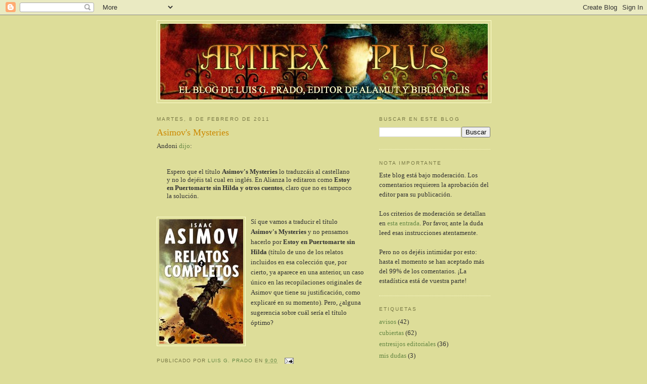

--- FILE ---
content_type: text/html; charset=UTF-8
request_url: https://artifexplus.blogspot.com/2011/02/asimovs-mysteries.html
body_size: 14046
content:
<!DOCTYPE html>
<html dir='ltr'>
<head>
<link href='https://www.blogger.com/static/v1/widgets/55013136-widget_css_bundle.css' rel='stylesheet' type='text/css'/>
<meta content='text/html; charset=UTF-8' http-equiv='Content-Type'/>
<meta content='blogger' name='generator'/>
<link href='https://artifexplus.blogspot.com/favicon.ico' rel='icon' type='image/x-icon'/>
<link href='http://artifexplus.blogspot.com/2011/02/asimovs-mysteries.html' rel='canonical'/>
<link rel="alternate" type="application/atom+xml" title="Artifex Plus - Atom" href="https://artifexplus.blogspot.com/feeds/posts/default" />
<link rel="alternate" type="application/rss+xml" title="Artifex Plus - RSS" href="https://artifexplus.blogspot.com/feeds/posts/default?alt=rss" />
<link rel="service.post" type="application/atom+xml" title="Artifex Plus - Atom" href="https://www.blogger.com/feeds/3533271165096036178/posts/default" />

<link rel="alternate" type="application/atom+xml" title="Artifex Plus - Atom" href="https://artifexplus.blogspot.com/feeds/9121440237390750674/comments/default" />
<!--Can't find substitution for tag [blog.ieCssRetrofitLinks]-->
<link href='http://www.alamutediciones.com/alamut/graficos/relatoscompletos2.jpg' rel='image_src'/>
<meta content='http://artifexplus.blogspot.com/2011/02/asimovs-mysteries.html' property='og:url'/>
<meta content='Asimov&#39;s Mysteries' property='og:title'/>
<meta content='Andoni dijo : Espero que el título Asimov&#39;s Mysteries  lo traduzcáis al castellano y no lo dejéis tal cual en inglés. En Alianza lo editaron...' property='og:description'/>
<meta content='https://lh3.googleusercontent.com/blogger_img_proxy/AEn0k_taFcdpPoRBJc02nvMwR2pVd-84Ykvv_9jLVCe6C1sdHNzTjG8g20plo12cEWIwX07Endl-QL4BEXl4q2XMiH5XN-xUbKVYB-rKc62GeOH-PgCgl0lmciyltQNTB4iyNgTP22dJB3NX=w1200-h630-p-k-no-nu' property='og:image'/>
<title>Artifex Plus: Asimov's Mysteries</title>
<style id='page-skin-1' type='text/css'><!--
/*
-----------------------------------------------
Blogger Template Style
Name:     Minima Ochre
Date:     26 Feb 2004
Updated by: Blogger Team
----------------------------------------------- */
/* Use this with templates/template-twocol.html */
body {
background:#dddd99;
margin:0;
color:#333333;
font:x-small Georgia Serif;
font-size/* */:/**/small;
font-size: /**/small;
text-align: center;
}
a:link {
color:#668844;
text-decoration:none;
}
a:visited {
color:#999966;
text-decoration:none;
}
a:hover {
color:#cc8800;
text-decoration:underline;
}
a img {
border-width:0;
}
/* Header
-----------------------------------------------
*/
#header-wrapper {
width:660px;
margin:0 auto 10px;
border:1px solid #ffffcc;
}
#header-inner {
background-position: center;
margin-left: auto;
margin-right: auto;
}
#header {
margin: 5px;
border: 1px solid #ffffcc;
text-align: center;
color:#887744;
}
#header h1 {
margin:5px 5px 0;
padding:15px 20px .25em;
line-height:1.2em;
text-transform:uppercase;
letter-spacing:.2em;
font: normal normal 200% Georgia, Serif;
}
#header a {
color:#887744;
text-decoration:none;
}
#header a:hover {
color:#887744;
}
#header .description {
margin:0 5px 5px;
padding:0 20px 15px;
max-width:700px;
text-transform:uppercase;
letter-spacing:.2em;
line-height: 1.4em;
font: normal normal 78% 'Trebuchet MS', Trebuchet, Arial, Verdana, Sans-serif;
color: #aa8833;
}
#header img {
margin-left: auto;
margin-right: auto;
}
/* Outer-Wrapper
----------------------------------------------- */
#outer-wrapper {
width: 660px;
margin:0 auto;
padding:10px;
text-align:left;
font: normal normal 100% Georgia, Serif;
}
#main-wrapper {
width: 410px;
float: left;
word-wrap: break-word; /* fix for long text breaking sidebar float in IE */
overflow: hidden;     /* fix for long non-text content breaking IE sidebar float */
}
#sidebar-wrapper {
width: 220px;
float: right;
word-wrap: break-word; /* fix for long text breaking sidebar float in IE */
overflow: hidden;     /* fix for long non-text content breaking IE sidebar float */
}
/* Headings
----------------------------------------------- */
h2 {
margin:1.5em 0 .75em;
font:normal normal 78% 'Trebuchet MS',Trebuchet,Arial,Verdana,Sans-serif;
line-height: 1.4em;
text-transform:uppercase;
letter-spacing:.2em;
color:#777744;
}
/* Posts
-----------------------------------------------
*/
h2.date-header {
margin:1.5em 0 .5em;
}
.post {
margin:.5em 0 1.5em;
border-bottom:1px dotted #ffffcc;
padding-bottom:1.5em;
}
.post h3 {
margin:.25em 0 0;
padding:0 0 4px;
font-size:140%;
font-weight:normal;
line-height:1.4em;
color:#cc8800;
}
.post h3 a, .post h3 a:visited, .post h3 strong {
display:block;
text-decoration:none;
color:#cc8800;
font-weight:normal;
}
.post h3 strong, .post h3 a:hover {
color:#333333;
}
.post-body {
margin:0 0 .75em;
line-height:1.6em;
}
.post-body blockquote {
line-height:1.3em;
}
.post-footer {
margin: .75em 0;
color:#777744;
text-transform:uppercase;
letter-spacing:.1em;
font: normal normal 78% 'Trebuchet MS', Trebuchet, Arial, Verdana, Sans-serif;
line-height: 1.4em;
}
.comment-link {
margin-left:.6em;
}
.post img, table.tr-caption-container {
padding:4px;
border:1px solid #ffffcc;
}
.tr-caption-container img {
border: none;
padding: 0;
}
.post blockquote {
margin:1em 20px;
}
.post blockquote p {
margin:.75em 0;
}
/* Comments
----------------------------------------------- */
#comments h4 {
margin:1em 0;
font-weight: bold;
line-height: 1.4em;
text-transform:uppercase;
letter-spacing:.2em;
color: #777744;
}
#comments-block {
margin:1em 0 1.5em;
line-height:1.6em;
}
#comments-block .comment-author {
margin:.5em 0;
}
#comments-block .comment-body {
margin:.25em 0 0;
}
#comments-block .comment-footer {
margin:-.25em 0 2em;
line-height: 1.4em;
text-transform:uppercase;
letter-spacing:.1em;
}
#comments-block .comment-body p {
margin:0 0 .75em;
}
.deleted-comment {
font-style:italic;
color:gray;
}
.feed-links {
clear: both;
line-height: 2.5em;
}
#blog-pager-newer-link {
float: left;
}
#blog-pager-older-link {
float: right;
}
#blog-pager {
text-align: center;
}
/* Sidebar Content
----------------------------------------------- */
.sidebar {
color: #333333;
line-height: 1.5em;
}
.sidebar ul {
list-style:none;
margin:0 0 0;
padding:0 0 0;
}
.sidebar li {
margin:0;
padding-top:0;
padding-right:0;
padding-bottom:.25em;
padding-left:15px;
text-indent:-15px;
line-height:1.5em;
}
.sidebar .widget, .main .widget {
border-bottom:1px dotted #ffffcc;
margin:0 0 1.5em;
padding:0 0 1.5em;
}
.main .Blog {
border-bottom-width: 0;
}
/* Profile
----------------------------------------------- */
.profile-img {
float: left;
margin-top: 0;
margin-right: 5px;
margin-bottom: 5px;
margin-left: 0;
padding: 4px;
border: 1px solid #ffffcc;
}
.profile-data {
margin:0;
text-transform:uppercase;
letter-spacing:.1em;
font: normal normal 78% 'Trebuchet MS', Trebuchet, Arial, Verdana, Sans-serif;
color: #777744;
font-weight: bold;
line-height: 1.6em;
}
.profile-datablock {
margin:.5em 0 .5em;
}
.profile-textblock {
margin: 0.5em 0;
line-height: 1.6em;
}
.profile-link {
font: normal normal 78% 'Trebuchet MS', Trebuchet, Arial, Verdana, Sans-serif;
text-transform: uppercase;
letter-spacing: .1em;
}
/* Footer
----------------------------------------------- */
#footer {
width:660px;
clear:both;
margin:0 auto;
padding-top:15px;
line-height: 1.6em;
text-transform:uppercase;
letter-spacing:.1em;
text-align: center;
}

--></style>
<link href='https://www.blogger.com/dyn-css/authorization.css?targetBlogID=3533271165096036178&amp;zx=106a0ee3-07ab-4805-8d9d-a3d9ffc7e1fd' media='none' onload='if(media!=&#39;all&#39;)media=&#39;all&#39;' rel='stylesheet'/><noscript><link href='https://www.blogger.com/dyn-css/authorization.css?targetBlogID=3533271165096036178&amp;zx=106a0ee3-07ab-4805-8d9d-a3d9ffc7e1fd' rel='stylesheet'/></noscript>
<meta name='google-adsense-platform-account' content='ca-host-pub-1556223355139109'/>
<meta name='google-adsense-platform-domain' content='blogspot.com'/>

</head>
<body>
<div class='navbar section' id='navbar'><div class='widget Navbar' data-version='1' id='Navbar1'><script type="text/javascript">
    function setAttributeOnload(object, attribute, val) {
      if(window.addEventListener) {
        window.addEventListener('load',
          function(){ object[attribute] = val; }, false);
      } else {
        window.attachEvent('onload', function(){ object[attribute] = val; });
      }
    }
  </script>
<div id="navbar-iframe-container"></div>
<script type="text/javascript" src="https://apis.google.com/js/platform.js"></script>
<script type="text/javascript">
      gapi.load("gapi.iframes:gapi.iframes.style.bubble", function() {
        if (gapi.iframes && gapi.iframes.getContext) {
          gapi.iframes.getContext().openChild({
              url: 'https://www.blogger.com/navbar/3533271165096036178?po\x3d9121440237390750674\x26origin\x3dhttps://artifexplus.blogspot.com',
              where: document.getElementById("navbar-iframe-container"),
              id: "navbar-iframe"
          });
        }
      });
    </script><script type="text/javascript">
(function() {
var script = document.createElement('script');
script.type = 'text/javascript';
script.src = '//pagead2.googlesyndication.com/pagead/js/google_top_exp.js';
var head = document.getElementsByTagName('head')[0];
if (head) {
head.appendChild(script);
}})();
</script>
</div></div>
<div id='outer-wrapper'><div id='wrap2'>
<!-- skip links for text browsers -->
<span id='skiplinks' style='display:none;'>
<a href='#main'>skip to main </a> |
      <a href='#sidebar'>skip to sidebar</a>
</span>
<div id='header-wrapper'>
<div class='header section' id='header'><div class='widget Header' data-version='1' id='Header1'>
<div id='header-inner'>
<a href='https://artifexplus.blogspot.com/' style='display: block'>
<img alt='Artifex Plus' height='150px; ' id='Header1_headerimg' src='https://blogger.googleusercontent.com/img/b/R29vZ2xl/AVvXsEgM_oU6g4VYDjxdc8gdZBkcpoFwbSOYt5FEV26cYBouDzFldrSlKvWiwymqTNgw5JvEAGHErglkSNevy0NkRGp63HXLyIj49PEHTuwupIWt3lmRvIWMnoPc0KxReXylVUyURNew9fyB-PpI/s1600/11header-blog-150-09.jpg' style='display: block' width='648px; '/>
</a>
</div>
</div></div>
</div>
<div id='content-wrapper'>
<div id='crosscol-wrapper' style='text-align:center'>
<div class='crosscol no-items section' id='crosscol'></div>
</div>
<div id='main-wrapper'>
<div class='main section' id='main'><div class='widget Blog' data-version='1' id='Blog1'>
<div class='blog-posts hfeed'>

          <div class="date-outer">
        
<h2 class='date-header'><span>martes, 8 de febrero de 2011</span></h2>

          <div class="date-posts">
        
<div class='post-outer'>
<div class='post hentry uncustomized-post-template' itemprop='blogPost' itemscope='itemscope' itemtype='http://schema.org/BlogPosting'>
<meta content='http://www.alamutediciones.com/alamut/graficos/relatoscompletos2.jpg' itemprop='image_url'/>
<meta content='3533271165096036178' itemprop='blogId'/>
<meta content='9121440237390750674' itemprop='postId'/>
<a name='9121440237390750674'></a>
<h3 class='post-title entry-title' itemprop='name'>
Asimov's Mysteries
</h3>
<div class='post-header'>
<div class='post-header-line-1'></div>
</div>
<div class='post-body entry-content' id='post-body-9121440237390750674' itemprop='description articleBody'>
Andoni <a href="http://artifexplus.blogspot.com/2010/12/nuevas-recopilaciones-de-asimov.html">dijo</a>:<br /><br /><blockquote>Espero que el título <span style="font-weight:bold;">Asimov's Mysteries</span> lo traduzcáis al castellano y no lo dejéis tal cual en inglés. En Alianza lo editaron como <span style="font-weight:bold;">Estoy en Puertomarte sin Hilda y otros cuentos</span>, claro que no es tampoco la solución.</blockquote><br /><a href="http://www.alamutediciones.com/alamut/graficos/relatoscompletos2_gr.jpg" onblur="try {parent.deselectBloggerImageGracefully();} catch(e) {}"><img alt="" border="0" src="https://lh3.googleusercontent.com/blogger_img_proxy/AEn0k_taFcdpPoRBJc02nvMwR2pVd-84Ykvv_9jLVCe6C1sdHNzTjG8g20plo12cEWIwX07Endl-QL4BEXl4q2XMiH5XN-xUbKVYB-rKc62GeOH-PgCgl0lmciyltQNTB4iyNgTP22dJB3NX=s0-d" style="float:left; margin:0 10px 10px 0;cursor:pointer; cursor:hand;width: 166px; height: 246px;"></a>Sí que vamos a traducir el título <span style="font-weight:bold;">Asimov's Mysteries</span> y no pensamos hacerlo por <span style="font-weight:bold;">Estoy en Puertomarte sin Hilda</span> (título de uno de los relatos incluidos en esa colección que, por cierto, ya aparece en una anterior, un caso único en las recopilaciones originales de Asimov que tiene su justificación, como explicaré en su momento). Pero, &#191;alguna sugerencia sobre cuál sería el título óptimo?
<div style='clear: both;'></div>
</div>
<div class='post-footer'>
<div class='post-footer-line post-footer-line-1'>
<span class='post-author vcard'>
Publicado por
<span class='fn' itemprop='author' itemscope='itemscope' itemtype='http://schema.org/Person'>
<meta content='https://www.blogger.com/profile/16844105066286745168' itemprop='url'/>
<a class='g-profile' href='https://www.blogger.com/profile/16844105066286745168' rel='author' title='author profile'>
<span itemprop='name'>Luis G. Prado</span>
</a>
</span>
</span>
<span class='post-timestamp'>
en
<meta content='http://artifexplus.blogspot.com/2011/02/asimovs-mysteries.html' itemprop='url'/>
<a class='timestamp-link' href='https://artifexplus.blogspot.com/2011/02/asimovs-mysteries.html' rel='bookmark' title='permanent link'><abbr class='published' itemprop='datePublished' title='2011-02-08T09:00:00+01:00'>9:00</abbr></a>
</span>
<span class='post-comment-link'>
</span>
<span class='post-icons'>
<span class='item-action'>
<a href='https://www.blogger.com/email-post/3533271165096036178/9121440237390750674' title='Enviar entrada por correo electrónico'>
<img alt='' class='icon-action' height='13' src='https://resources.blogblog.com/img/icon18_email.gif' width='18'/>
</a>
</span>
<span class='item-control blog-admin pid-1065596993'>
<a href='https://www.blogger.com/post-edit.g?blogID=3533271165096036178&postID=9121440237390750674&from=pencil' title='Editar entrada'>
<img alt='' class='icon-action' height='18' src='https://resources.blogblog.com/img/icon18_edit_allbkg.gif' width='18'/>
</a>
</span>
</span>
<div class='post-share-buttons goog-inline-block'>
</div>
</div>
<div class='post-footer-line post-footer-line-2'>
<span class='post-labels'>
Etiquetas:
<a href='https://artifexplus.blogspot.com/search/label/preguntas%20de%20los%20lectores' rel='tag'>preguntas de los lectores</a>
</span>
</div>
<div class='post-footer-line post-footer-line-3'>
<span class='post-location'>
</span>
</div>
</div>
</div>
<div class='comments' id='comments'>
<a name='comments'></a>
<h4>8 comentarios:</h4>
<div class='comments-content'>
<script async='async' src='' type='text/javascript'></script>
<script type='text/javascript'>
    (function() {
      var items = null;
      var msgs = null;
      var config = {};

// <![CDATA[
      var cursor = null;
      if (items && items.length > 0) {
        cursor = parseInt(items[items.length - 1].timestamp) + 1;
      }

      var bodyFromEntry = function(entry) {
        var text = (entry &&
                    ((entry.content && entry.content.$t) ||
                     (entry.summary && entry.summary.$t))) ||
            '';
        if (entry && entry.gd$extendedProperty) {
          for (var k in entry.gd$extendedProperty) {
            if (entry.gd$extendedProperty[k].name == 'blogger.contentRemoved') {
              return '<span class="deleted-comment">' + text + '</span>';
            }
          }
        }
        return text;
      }

      var parse = function(data) {
        cursor = null;
        var comments = [];
        if (data && data.feed && data.feed.entry) {
          for (var i = 0, entry; entry = data.feed.entry[i]; i++) {
            var comment = {};
            // comment ID, parsed out of the original id format
            var id = /blog-(\d+).post-(\d+)/.exec(entry.id.$t);
            comment.id = id ? id[2] : null;
            comment.body = bodyFromEntry(entry);
            comment.timestamp = Date.parse(entry.published.$t) + '';
            if (entry.author && entry.author.constructor === Array) {
              var auth = entry.author[0];
              if (auth) {
                comment.author = {
                  name: (auth.name ? auth.name.$t : undefined),
                  profileUrl: (auth.uri ? auth.uri.$t : undefined),
                  avatarUrl: (auth.gd$image ? auth.gd$image.src : undefined)
                };
              }
            }
            if (entry.link) {
              if (entry.link[2]) {
                comment.link = comment.permalink = entry.link[2].href;
              }
              if (entry.link[3]) {
                var pid = /.*comments\/default\/(\d+)\?.*/.exec(entry.link[3].href);
                if (pid && pid[1]) {
                  comment.parentId = pid[1];
                }
              }
            }
            comment.deleteclass = 'item-control blog-admin';
            if (entry.gd$extendedProperty) {
              for (var k in entry.gd$extendedProperty) {
                if (entry.gd$extendedProperty[k].name == 'blogger.itemClass') {
                  comment.deleteclass += ' ' + entry.gd$extendedProperty[k].value;
                } else if (entry.gd$extendedProperty[k].name == 'blogger.displayTime') {
                  comment.displayTime = entry.gd$extendedProperty[k].value;
                }
              }
            }
            comments.push(comment);
          }
        }
        return comments;
      };

      var paginator = function(callback) {
        if (hasMore()) {
          var url = config.feed + '?alt=json&v=2&orderby=published&reverse=false&max-results=50';
          if (cursor) {
            url += '&published-min=' + new Date(cursor).toISOString();
          }
          window.bloggercomments = function(data) {
            var parsed = parse(data);
            cursor = parsed.length < 50 ? null
                : parseInt(parsed[parsed.length - 1].timestamp) + 1
            callback(parsed);
            window.bloggercomments = null;
          }
          url += '&callback=bloggercomments';
          var script = document.createElement('script');
          script.type = 'text/javascript';
          script.src = url;
          document.getElementsByTagName('head')[0].appendChild(script);
        }
      };
      var hasMore = function() {
        return !!cursor;
      };
      var getMeta = function(key, comment) {
        if ('iswriter' == key) {
          var matches = !!comment.author
              && comment.author.name == config.authorName
              && comment.author.profileUrl == config.authorUrl;
          return matches ? 'true' : '';
        } else if ('deletelink' == key) {
          return config.baseUri + '/comment/delete/'
               + config.blogId + '/' + comment.id;
        } else if ('deleteclass' == key) {
          return comment.deleteclass;
        }
        return '';
      };

      var replybox = null;
      var replyUrlParts = null;
      var replyParent = undefined;

      var onReply = function(commentId, domId) {
        if (replybox == null) {
          // lazily cache replybox, and adjust to suit this style:
          replybox = document.getElementById('comment-editor');
          if (replybox != null) {
            replybox.height = '250px';
            replybox.style.display = 'block';
            replyUrlParts = replybox.src.split('#');
          }
        }
        if (replybox && (commentId !== replyParent)) {
          replybox.src = '';
          document.getElementById(domId).insertBefore(replybox, null);
          replybox.src = replyUrlParts[0]
              + (commentId ? '&parentID=' + commentId : '')
              + '#' + replyUrlParts[1];
          replyParent = commentId;
        }
      };

      var hash = (window.location.hash || '#').substring(1);
      var startThread, targetComment;
      if (/^comment-form_/.test(hash)) {
        startThread = hash.substring('comment-form_'.length);
      } else if (/^c[0-9]+$/.test(hash)) {
        targetComment = hash.substring(1);
      }

      // Configure commenting API:
      var configJso = {
        'maxDepth': config.maxThreadDepth
      };
      var provider = {
        'id': config.postId,
        'data': items,
        'loadNext': paginator,
        'hasMore': hasMore,
        'getMeta': getMeta,
        'onReply': onReply,
        'rendered': true,
        'initComment': targetComment,
        'initReplyThread': startThread,
        'config': configJso,
        'messages': msgs
      };

      var render = function() {
        if (window.goog && window.goog.comments) {
          var holder = document.getElementById('comment-holder');
          window.goog.comments.render(holder, provider);
        }
      };

      // render now, or queue to render when library loads:
      if (window.goog && window.goog.comments) {
        render();
      } else {
        window.goog = window.goog || {};
        window.goog.comments = window.goog.comments || {};
        window.goog.comments.loadQueue = window.goog.comments.loadQueue || [];
        window.goog.comments.loadQueue.push(render);
      }
    })();
// ]]>
  </script>
<div id='comment-holder'>
<div class="comment-thread toplevel-thread"><ol id="top-ra"><li class="comment" id="c1730805294720312883"><div class="avatar-image-container"><img src="" alt=""/></div><div class="comment-block"><div class="comment-header"><cite class="user"><a href="http://www.blog.ortegapablo.es" rel="nofollow">Pablo Ortega</a></cite><span class="icon user "></span><span class="datetime secondary-text"><a rel="nofollow" href="https://artifexplus.blogspot.com/2011/02/asimovs-mysteries.html?showComment=1297160667584#c1730805294720312883">8 de febrero de 2011, 11:24</a></span></div><p class="comment-content">Imaginario Asimov</p><span class="comment-actions secondary-text"><a class="comment-reply" target="_self" data-comment-id="1730805294720312883">Responder</a><span class="item-control blog-admin blog-admin pid-1089212961"><a target="_self" href="https://www.blogger.com/comment/delete/3533271165096036178/1730805294720312883">Eliminar</a></span></span></div><div class="comment-replies"><div id="c1730805294720312883-rt" class="comment-thread inline-thread hidden"><span class="thread-toggle thread-expanded"><span class="thread-arrow"></span><span class="thread-count"><a target="_self">Respuestas</a></span></span><ol id="c1730805294720312883-ra" class="thread-chrome thread-expanded"><div></div><div id="c1730805294720312883-continue" class="continue"><a class="comment-reply" target="_self" data-comment-id="1730805294720312883">Responder</a></div></ol></div></div><div class="comment-replybox-single" id="c1730805294720312883-ce"></div></li><li class="comment" id="c7097124233826013111"><div class="avatar-image-container"><img src="" alt=""/></div><div class="comment-block"><div class="comment-header"><cite class="user">Alberto Martín</cite><span class="icon user "></span><span class="datetime secondary-text"><a rel="nofollow" href="https://artifexplus.blogspot.com/2011/02/asimovs-mysteries.html?showComment=1297184166547#c7097124233826013111">8 de febrero de 2011, 17:56</a></span></div><p class="comment-content">Voy a pecar de conservador... jejeje<br>Los misterios de Asimov</p><span class="comment-actions secondary-text"><a class="comment-reply" target="_self" data-comment-id="7097124233826013111">Responder</a><span class="item-control blog-admin blog-admin pid-1089212961"><a target="_self" href="https://www.blogger.com/comment/delete/3533271165096036178/7097124233826013111">Eliminar</a></span></span></div><div class="comment-replies"><div id="c7097124233826013111-rt" class="comment-thread inline-thread hidden"><span class="thread-toggle thread-expanded"><span class="thread-arrow"></span><span class="thread-count"><a target="_self">Respuestas</a></span></span><ol id="c7097124233826013111-ra" class="thread-chrome thread-expanded"><div></div><div id="c7097124233826013111-continue" class="continue"><a class="comment-reply" target="_self" data-comment-id="7097124233826013111">Responder</a></div></ol></div></div><div class="comment-replybox-single" id="c7097124233826013111-ce"></div></li><li class="comment" id="c2578955953482155573"><div class="avatar-image-container"><img src="" alt=""/></div><div class="comment-block"><div class="comment-header"><cite class="user">Anónimo</cite><span class="icon user "></span><span class="datetime secondary-text"><a rel="nofollow" href="https://artifexplus.blogspot.com/2011/02/asimovs-mysteries.html?showComment=1297185156605#c2578955953482155573">8 de febrero de 2011, 18:12</a></span></div><p class="comment-content">Bueno ... por parates.. Asimov&#180;s es &quot;de Asimov&quot; lo cual es de todos modos un poco redundante cuando el libro viene firmado por Asimov. Mysteries es más compliado.  Son relatos de misterio pero este termino a quedado devaluado por Iker Jimenez y compañia. Lo mismo Enigmas...Ahora mismo &quot;Los misterios de Asimov&quot; trae a la mente una biografia no autorizada. Para mi gusto deberia ser un titulo que refleje que osn cuentos de ciencia ficcion policial: crimenes futuros, delitos del porvenir o algo semejante.</p><span class="comment-actions secondary-text"><a class="comment-reply" target="_self" data-comment-id="2578955953482155573">Responder</a><span class="item-control blog-admin blog-admin pid-1089212961"><a target="_self" href="https://www.blogger.com/comment/delete/3533271165096036178/2578955953482155573">Eliminar</a></span></span></div><div class="comment-replies"><div id="c2578955953482155573-rt" class="comment-thread inline-thread hidden"><span class="thread-toggle thread-expanded"><span class="thread-arrow"></span><span class="thread-count"><a target="_self">Respuestas</a></span></span><ol id="c2578955953482155573-ra" class="thread-chrome thread-expanded"><div></div><div id="c2578955953482155573-continue" class="continue"><a class="comment-reply" target="_self" data-comment-id="2578955953482155573">Responder</a></div></ol></div></div><div class="comment-replybox-single" id="c2578955953482155573-ce"></div></li><li class="comment" id="c2337593707831710604"><div class="avatar-image-container"><img src="" alt=""/></div><div class="comment-block"><div class="comment-header"><cite class="user"><a href="https://www.blogger.com/profile/07099888506536552662" rel="nofollow">Andoni</a></cite><span class="icon user "></span><span class="datetime secondary-text"><a rel="nofollow" href="https://artifexplus.blogspot.com/2011/02/asimovs-mysteries.html?showComment=1297291014426#c2337593707831710604">9 de febrero de 2011, 23:36</a></span></div><p class="comment-content">&#191;El misterioso Asimov? <br>Un saludo</p><span class="comment-actions secondary-text"><a class="comment-reply" target="_self" data-comment-id="2337593707831710604">Responder</a><span class="item-control blog-admin blog-admin pid-1582097166"><a target="_self" href="https://www.blogger.com/comment/delete/3533271165096036178/2337593707831710604">Eliminar</a></span></span></div><div class="comment-replies"><div id="c2337593707831710604-rt" class="comment-thread inline-thread hidden"><span class="thread-toggle thread-expanded"><span class="thread-arrow"></span><span class="thread-count"><a target="_self">Respuestas</a></span></span><ol id="c2337593707831710604-ra" class="thread-chrome thread-expanded"><div></div><div id="c2337593707831710604-continue" class="continue"><a class="comment-reply" target="_self" data-comment-id="2337593707831710604">Responder</a></div></ol></div></div><div class="comment-replybox-single" id="c2337593707831710604-ce"></div></li><li class="comment" id="c4143095144685162732"><div class="avatar-image-container"><img src="" alt=""/></div><div class="comment-block"><div class="comment-header"><cite class="user"><a href="https://www.blogger.com/profile/11947076851342195675" rel="nofollow">Unknown</a></cite><span class="icon user "></span><span class="datetime secondary-text"><a rel="nofollow" href="https://artifexplus.blogspot.com/2011/02/asimovs-mysteries.html?showComment=1297332996352#c4143095144685162732">10 de febrero de 2011, 11:16</a></span></div><p class="comment-content">La pena es que de los catorce relatos sólo cuatro tengan a Wendell Urth como prota, porque le daría unidad a la cosa y podrías darle un título más fácilmente.<br>A mí el título de Alianza no me ha gustado nunca. Es engañoso. Varias de las historias de esta antología utilizan elementos de la ciencia ficción de forma tangencial, y con semejante título parece que uno vaya a pasar todo el libro dentro de una nave espacial. Yo escogería alguno de los relatos de Wendell Urth, como &quot;La Noche Moribunda y otros misterios&quot; (o &quot;La Noche Agonizante&quot;). El título de esos relatos suenan más a Conan Doyle, que es lo que yo creo que buscaba Asimov con ellos.<br><br>Cualquier cosa menos elegir &quot;The Dust of Death&quot; como encabezamiento. Por razones obvias...<br> <br>V.</p><span class="comment-actions secondary-text"><a class="comment-reply" target="_self" data-comment-id="4143095144685162732">Responder</a><span class="item-control blog-admin blog-admin pid-1476384623"><a target="_self" href="https://www.blogger.com/comment/delete/3533271165096036178/4143095144685162732">Eliminar</a></span></span></div><div class="comment-replies"><div id="c4143095144685162732-rt" class="comment-thread inline-thread hidden"><span class="thread-toggle thread-expanded"><span class="thread-arrow"></span><span class="thread-count"><a target="_self">Respuestas</a></span></span><ol id="c4143095144685162732-ra" class="thread-chrome thread-expanded"><div></div><div id="c4143095144685162732-continue" class="continue"><a class="comment-reply" target="_self" data-comment-id="4143095144685162732">Responder</a></div></ol></div></div><div class="comment-replybox-single" id="c4143095144685162732-ce"></div></li><li class="comment" id="c7569351984614465896"><div class="avatar-image-container"><img src="" alt=""/></div><div class="comment-block"><div class="comment-header"><cite class="user"><a href="https://www.blogger.com/profile/11947076851342195675" rel="nofollow">Unknown</a></cite><span class="icon user "></span><span class="datetime secondary-text"><a rel="nofollow" href="https://artifexplus.blogspot.com/2011/02/asimovs-mysteries.html?showComment=1297334487205#c7569351984614465896">10 de febrero de 2011, 11:41</a></span></div><p class="comment-content">Claro que sin renunciar al principal reclamo comercial del libro, que es el autor. A mi modesto entender, tendría que quedar en algo como:<br><br>ISAAC ASIMOV<br><br>LA NOCHE MORIBUNDA<br>y Otros Misterios.<br><br>(aunque a mí me gusta más &quot;La noche agonizante&quot;. Me suena más noir).<br><br>V.</p><span class="comment-actions secondary-text"><a class="comment-reply" target="_self" data-comment-id="7569351984614465896">Responder</a><span class="item-control blog-admin blog-admin pid-1476384623"><a target="_self" href="https://www.blogger.com/comment/delete/3533271165096036178/7569351984614465896">Eliminar</a></span></span></div><div class="comment-replies"><div id="c7569351984614465896-rt" class="comment-thread inline-thread hidden"><span class="thread-toggle thread-expanded"><span class="thread-arrow"></span><span class="thread-count"><a target="_self">Respuestas</a></span></span><ol id="c7569351984614465896-ra" class="thread-chrome thread-expanded"><div></div><div id="c7569351984614465896-continue" class="continue"><a class="comment-reply" target="_self" data-comment-id="7569351984614465896">Responder</a></div></ol></div></div><div class="comment-replybox-single" id="c7569351984614465896-ce"></div></li><li class="comment" id="c9182599237795382565"><div class="avatar-image-container"><img src="" alt=""/></div><div class="comment-block"><div class="comment-header"><cite class="user">Anónimo</cite><span class="icon user "></span><span class="datetime secondary-text"><a rel="nofollow" href="https://artifexplus.blogspot.com/2011/02/asimovs-mysteries.html?showComment=1297438501639#c9182599237795382565">11 de febrero de 2011, 16:35</a></span></div><p class="comment-content">Y un simple: <br><br>Asimov presenta: Se ha escrito un crimen.<br><br>&#191;?<br><br>-Valtiv</p><span class="comment-actions secondary-text"><a class="comment-reply" target="_self" data-comment-id="9182599237795382565">Responder</a><span class="item-control blog-admin blog-admin pid-1089212961"><a target="_self" href="https://www.blogger.com/comment/delete/3533271165096036178/9182599237795382565">Eliminar</a></span></span></div><div class="comment-replies"><div id="c9182599237795382565-rt" class="comment-thread inline-thread hidden"><span class="thread-toggle thread-expanded"><span class="thread-arrow"></span><span class="thread-count"><a target="_self">Respuestas</a></span></span><ol id="c9182599237795382565-ra" class="thread-chrome thread-expanded"><div></div><div id="c9182599237795382565-continue" class="continue"><a class="comment-reply" target="_self" data-comment-id="9182599237795382565">Responder</a></div></ol></div></div><div class="comment-replybox-single" id="c9182599237795382565-ce"></div></li><li class="comment" id="c8174327928406611377"><div class="avatar-image-container"><img src="" alt=""/></div><div class="comment-block"><div class="comment-header"><cite class="user">Anónimo</cite><span class="icon user "></span><span class="datetime secondary-text"><a rel="nofollow" href="https://artifexplus.blogspot.com/2011/02/asimovs-mysteries.html?showComment=1297847966154#c8174327928406611377">16 de febrero de 2011, 10:19</a></span></div><p class="comment-content">Buenos días, me llamo Jesús Pijuán. En primer lugar, felicitarles por la reedición de obras de Asimov a precio módico y con la calidad que se merece este autor. <br>Sobre la traducción de las próximas recopilaciones de relatos de Asimov, creo que escrupulosamente se debían respetar los títulos originales. Así, creo que Asimov&#180;s Mysteries debería ser traducido como Los misterios de Asimov, aunque se podría ser flexible. Pero en el caso concreto de Gold: The Final Science Fiction collection, al tratarse de un inédito en castellano me parece que una traducción literal del título sería lo más coherente y no daría lugar a confusiones. <br>Por cierto, &#191;se plantearán en un futuro las ediciones de colleciones como Magic, Azazel, o, aunque no esté dentro del campo de la ciencia ficción, los cuentos de los viudos negros al completo? Gracias.</p><span class="comment-actions secondary-text"><a class="comment-reply" target="_self" data-comment-id="8174327928406611377">Responder</a><span class="item-control blog-admin blog-admin pid-1089212961"><a target="_self" href="https://www.blogger.com/comment/delete/3533271165096036178/8174327928406611377">Eliminar</a></span></span></div><div class="comment-replies"><div id="c8174327928406611377-rt" class="comment-thread inline-thread hidden"><span class="thread-toggle thread-expanded"><span class="thread-arrow"></span><span class="thread-count"><a target="_self">Respuestas</a></span></span><ol id="c8174327928406611377-ra" class="thread-chrome thread-expanded"><div></div><div id="c8174327928406611377-continue" class="continue"><a class="comment-reply" target="_self" data-comment-id="8174327928406611377">Responder</a></div></ol></div></div><div class="comment-replybox-single" id="c8174327928406611377-ce"></div></li></ol><div id="top-continue" class="continue"><a class="comment-reply" target="_self">Añadir comentario</a></div><div class="comment-replybox-thread" id="top-ce"></div><div class="loadmore hidden" data-post-id="9121440237390750674"><a target="_self">Cargar más...</a></div></div>
</div>
</div>
<p class='comment-footer'>
<div class='comment-form'>
<a name='comment-form'></a>
<p>
</p>
<a href='https://www.blogger.com/comment/frame/3533271165096036178?po=9121440237390750674&hl=es&saa=85391&origin=https://artifexplus.blogspot.com' id='comment-editor-src'></a>
<iframe allowtransparency='true' class='blogger-iframe-colorize blogger-comment-from-post' frameborder='0' height='410px' id='comment-editor' name='comment-editor' src='' width='100%'></iframe>
<script src='https://www.blogger.com/static/v1/jsbin/2841073395-comment_from_post_iframe.js' type='text/javascript'></script>
<script type='text/javascript'>
      BLOG_CMT_createIframe('https://www.blogger.com/rpc_relay.html');
    </script>
</div>
</p>
<div id='backlinks-container'>
<div id='Blog1_backlinks-container'>
</div>
</div>
</div>
</div>

        </div></div>
      
</div>
<div class='blog-pager' id='blog-pager'>
<span id='blog-pager-newer-link'>
<a class='blog-pager-newer-link' href='https://artifexplus.blogspot.com/2011/02/continuacion-de-la-frontera-de-norte-de.html' id='Blog1_blog-pager-newer-link' title='Entrada más reciente'>Entrada más reciente</a>
</span>
<span id='blog-pager-older-link'>
<a class='blog-pager-older-link' href='https://artifexplus.blogspot.com/2011/02/las-cenizas-de-ovidio-de-david-wishart.html' id='Blog1_blog-pager-older-link' title='Entrada antigua'>Entrada antigua</a>
</span>
<a class='home-link' href='https://artifexplus.blogspot.com/'>Inicio</a>
</div>
<div class='clear'></div>
<div class='post-feeds'>
<div class='feed-links'>
Suscribirse a:
<a class='feed-link' href='https://artifexplus.blogspot.com/feeds/9121440237390750674/comments/default' target='_blank' type='application/atom+xml'>Enviar comentarios (Atom)</a>
</div>
</div>
</div></div>
</div>
<div id='sidebar-wrapper'>
<div class='sidebar section' id='sidebar'><div class='widget BlogSearch' data-version='1' id='BlogSearch1'>
<h2 class='title'>Buscar en este blog</h2>
<div class='widget-content'>
<div id='BlogSearch1_form'>
<form action='https://artifexplus.blogspot.com/search' class='gsc-search-box' target='_top'>
<table cellpadding='0' cellspacing='0' class='gsc-search-box'>
<tbody>
<tr>
<td class='gsc-input'>
<input autocomplete='off' class='gsc-input' name='q' size='10' title='search' type='text' value=''/>
</td>
<td class='gsc-search-button'>
<input class='gsc-search-button' title='search' type='submit' value='Buscar'/>
</td>
</tr>
</tbody>
</table>
</form>
</div>
</div>
<div class='clear'></div>
</div><div class='widget Text' data-version='1' id='Text1'>
<h2 class='title'>Nota importante</h2>
<div class='widget-content'>
Este blog está bajo moderación. Los comentarios requieren la aprobación del editor para su publicación.<br/><br/>Los criterios de moderación se detallan en <a href="http://artifexplus.blogspot.com/2010/06/criterios-de-moderacion.html">esta entrada</a>. Por favor, ante la duda leed esas instrucciones atentamente.<br/><br/>Pero no os dejéis intimidar por esto: hasta el momento se han aceptado más del 99% de los comentarios. &#161;La estadística está de vuestra parte!<br/>
</div>
<div class='clear'></div>
</div><div class='widget Label' data-version='1' id='Label1'>
<h2>Etiquetas</h2>
<div class='widget-content list-label-widget-content'>
<ul>
<li>
<a dir='ltr' href='https://artifexplus.blogspot.com/search/label/avisos'>avisos</a>
<span dir='ltr'>(42)</span>
</li>
<li>
<a dir='ltr' href='https://artifexplus.blogspot.com/search/label/cubiertas'>cubiertas</a>
<span dir='ltr'>(62)</span>
</li>
<li>
<a dir='ltr' href='https://artifexplus.blogspot.com/search/label/entresijos%20editoriales'>entresijos editoriales</a>
<span dir='ltr'>(36)</span>
</li>
<li>
<a dir='ltr' href='https://artifexplus.blogspot.com/search/label/mis%20dudas'>mis dudas</a>
<span dir='ltr'>(3)</span>
</li>
<li>
<a dir='ltr' href='https://artifexplus.blogspot.com/search/label/novedades'>novedades</a>
<span dir='ltr'>(77)</span>
</li>
<li>
<a dir='ltr' href='https://artifexplus.blogspot.com/search/label/preguntas%20de%20los%20lectores'>preguntas de los lectores</a>
<span dir='ltr'>(120)</span>
</li>
<li>
<a dir='ltr' href='https://artifexplus.blogspot.com/search/label/rese%C3%B1as'>reseñas</a>
<span dir='ltr'>(146)</span>
</li>
<li>
<a dir='ltr' href='https://artifexplus.blogspot.com/search/label/suscripciones'>suscripciones</a>
<span dir='ltr'>(29)</span>
</li>
<li>
<a dir='ltr' href='https://artifexplus.blogspot.com/search/label/traducciones'>traducciones</a>
<span dir='ltr'>(5)</span>
</li>
</ul>
<div class='clear'></div>
</div>
</div><div class='widget BlogArchive' data-version='1' id='BlogArchive1'>
<h2>Archivo del blog</h2>
<div class='widget-content'>
<div id='ArchiveList'>
<div id='BlogArchive1_ArchiveList'>
<ul class='hierarchy'>
<li class='archivedate collapsed'>
<a class='toggle' href='javascript:void(0)'>
<span class='zippy'>

        &#9658;&#160;
      
</span>
</a>
<a class='post-count-link' href='https://artifexplus.blogspot.com/2018/'>
2018
</a>
<span class='post-count' dir='ltr'>(1)</span>
<ul class='hierarchy'>
<li class='archivedate collapsed'>
<a class='toggle' href='javascript:void(0)'>
<span class='zippy'>

        &#9658;&#160;
      
</span>
</a>
<a class='post-count-link' href='https://artifexplus.blogspot.com/2018/11/'>
noviembre
</a>
<span class='post-count' dir='ltr'>(1)</span>
</li>
</ul>
</li>
</ul>
<ul class='hierarchy'>
<li class='archivedate collapsed'>
<a class='toggle' href='javascript:void(0)'>
<span class='zippy'>

        &#9658;&#160;
      
</span>
</a>
<a class='post-count-link' href='https://artifexplus.blogspot.com/2017/'>
2017
</a>
<span class='post-count' dir='ltr'>(2)</span>
<ul class='hierarchy'>
<li class='archivedate collapsed'>
<a class='toggle' href='javascript:void(0)'>
<span class='zippy'>

        &#9658;&#160;
      
</span>
</a>
<a class='post-count-link' href='https://artifexplus.blogspot.com/2017/11/'>
noviembre
</a>
<span class='post-count' dir='ltr'>(1)</span>
</li>
</ul>
<ul class='hierarchy'>
<li class='archivedate collapsed'>
<a class='toggle' href='javascript:void(0)'>
<span class='zippy'>

        &#9658;&#160;
      
</span>
</a>
<a class='post-count-link' href='https://artifexplus.blogspot.com/2017/08/'>
agosto
</a>
<span class='post-count' dir='ltr'>(1)</span>
</li>
</ul>
</li>
</ul>
<ul class='hierarchy'>
<li class='archivedate collapsed'>
<a class='toggle' href='javascript:void(0)'>
<span class='zippy'>

        &#9658;&#160;
      
</span>
</a>
<a class='post-count-link' href='https://artifexplus.blogspot.com/2016/'>
2016
</a>
<span class='post-count' dir='ltr'>(3)</span>
<ul class='hierarchy'>
<li class='archivedate collapsed'>
<a class='toggle' href='javascript:void(0)'>
<span class='zippy'>

        &#9658;&#160;
      
</span>
</a>
<a class='post-count-link' href='https://artifexplus.blogspot.com/2016/05/'>
mayo
</a>
<span class='post-count' dir='ltr'>(2)</span>
</li>
</ul>
<ul class='hierarchy'>
<li class='archivedate collapsed'>
<a class='toggle' href='javascript:void(0)'>
<span class='zippy'>

        &#9658;&#160;
      
</span>
</a>
<a class='post-count-link' href='https://artifexplus.blogspot.com/2016/04/'>
abril
</a>
<span class='post-count' dir='ltr'>(1)</span>
</li>
</ul>
</li>
</ul>
<ul class='hierarchy'>
<li class='archivedate collapsed'>
<a class='toggle' href='javascript:void(0)'>
<span class='zippy'>

        &#9658;&#160;
      
</span>
</a>
<a class='post-count-link' href='https://artifexplus.blogspot.com/2015/'>
2015
</a>
<span class='post-count' dir='ltr'>(3)</span>
<ul class='hierarchy'>
<li class='archivedate collapsed'>
<a class='toggle' href='javascript:void(0)'>
<span class='zippy'>

        &#9658;&#160;
      
</span>
</a>
<a class='post-count-link' href='https://artifexplus.blogspot.com/2015/05/'>
mayo
</a>
<span class='post-count' dir='ltr'>(1)</span>
</li>
</ul>
<ul class='hierarchy'>
<li class='archivedate collapsed'>
<a class='toggle' href='javascript:void(0)'>
<span class='zippy'>

        &#9658;&#160;
      
</span>
</a>
<a class='post-count-link' href='https://artifexplus.blogspot.com/2015/04/'>
abril
</a>
<span class='post-count' dir='ltr'>(1)</span>
</li>
</ul>
<ul class='hierarchy'>
<li class='archivedate collapsed'>
<a class='toggle' href='javascript:void(0)'>
<span class='zippy'>

        &#9658;&#160;
      
</span>
</a>
<a class='post-count-link' href='https://artifexplus.blogspot.com/2015/01/'>
enero
</a>
<span class='post-count' dir='ltr'>(1)</span>
</li>
</ul>
</li>
</ul>
<ul class='hierarchy'>
<li class='archivedate collapsed'>
<a class='toggle' href='javascript:void(0)'>
<span class='zippy'>

        &#9658;&#160;
      
</span>
</a>
<a class='post-count-link' href='https://artifexplus.blogspot.com/2014/'>
2014
</a>
<span class='post-count' dir='ltr'>(24)</span>
<ul class='hierarchy'>
<li class='archivedate collapsed'>
<a class='toggle' href='javascript:void(0)'>
<span class='zippy'>

        &#9658;&#160;
      
</span>
</a>
<a class='post-count-link' href='https://artifexplus.blogspot.com/2014/12/'>
diciembre
</a>
<span class='post-count' dir='ltr'>(1)</span>
</li>
</ul>
<ul class='hierarchy'>
<li class='archivedate collapsed'>
<a class='toggle' href='javascript:void(0)'>
<span class='zippy'>

        &#9658;&#160;
      
</span>
</a>
<a class='post-count-link' href='https://artifexplus.blogspot.com/2014/11/'>
noviembre
</a>
<span class='post-count' dir='ltr'>(3)</span>
</li>
</ul>
<ul class='hierarchy'>
<li class='archivedate collapsed'>
<a class='toggle' href='javascript:void(0)'>
<span class='zippy'>

        &#9658;&#160;
      
</span>
</a>
<a class='post-count-link' href='https://artifexplus.blogspot.com/2014/10/'>
octubre
</a>
<span class='post-count' dir='ltr'>(5)</span>
</li>
</ul>
<ul class='hierarchy'>
<li class='archivedate collapsed'>
<a class='toggle' href='javascript:void(0)'>
<span class='zippy'>

        &#9658;&#160;
      
</span>
</a>
<a class='post-count-link' href='https://artifexplus.blogspot.com/2014/05/'>
mayo
</a>
<span class='post-count' dir='ltr'>(1)</span>
</li>
</ul>
<ul class='hierarchy'>
<li class='archivedate collapsed'>
<a class='toggle' href='javascript:void(0)'>
<span class='zippy'>

        &#9658;&#160;
      
</span>
</a>
<a class='post-count-link' href='https://artifexplus.blogspot.com/2014/04/'>
abril
</a>
<span class='post-count' dir='ltr'>(2)</span>
</li>
</ul>
<ul class='hierarchy'>
<li class='archivedate collapsed'>
<a class='toggle' href='javascript:void(0)'>
<span class='zippy'>

        &#9658;&#160;
      
</span>
</a>
<a class='post-count-link' href='https://artifexplus.blogspot.com/2014/03/'>
marzo
</a>
<span class='post-count' dir='ltr'>(2)</span>
</li>
</ul>
<ul class='hierarchy'>
<li class='archivedate collapsed'>
<a class='toggle' href='javascript:void(0)'>
<span class='zippy'>

        &#9658;&#160;
      
</span>
</a>
<a class='post-count-link' href='https://artifexplus.blogspot.com/2014/02/'>
febrero
</a>
<span class='post-count' dir='ltr'>(7)</span>
</li>
</ul>
<ul class='hierarchy'>
<li class='archivedate collapsed'>
<a class='toggle' href='javascript:void(0)'>
<span class='zippy'>

        &#9658;&#160;
      
</span>
</a>
<a class='post-count-link' href='https://artifexplus.blogspot.com/2014/01/'>
enero
</a>
<span class='post-count' dir='ltr'>(3)</span>
</li>
</ul>
</li>
</ul>
<ul class='hierarchy'>
<li class='archivedate collapsed'>
<a class='toggle' href='javascript:void(0)'>
<span class='zippy'>

        &#9658;&#160;
      
</span>
</a>
<a class='post-count-link' href='https://artifexplus.blogspot.com/2013/'>
2013
</a>
<span class='post-count' dir='ltr'>(64)</span>
<ul class='hierarchy'>
<li class='archivedate collapsed'>
<a class='toggle' href='javascript:void(0)'>
<span class='zippy'>

        &#9658;&#160;
      
</span>
</a>
<a class='post-count-link' href='https://artifexplus.blogspot.com/2013/12/'>
diciembre
</a>
<span class='post-count' dir='ltr'>(3)</span>
</li>
</ul>
<ul class='hierarchy'>
<li class='archivedate collapsed'>
<a class='toggle' href='javascript:void(0)'>
<span class='zippy'>

        &#9658;&#160;
      
</span>
</a>
<a class='post-count-link' href='https://artifexplus.blogspot.com/2013/11/'>
noviembre
</a>
<span class='post-count' dir='ltr'>(4)</span>
</li>
</ul>
<ul class='hierarchy'>
<li class='archivedate collapsed'>
<a class='toggle' href='javascript:void(0)'>
<span class='zippy'>

        &#9658;&#160;
      
</span>
</a>
<a class='post-count-link' href='https://artifexplus.blogspot.com/2013/10/'>
octubre
</a>
<span class='post-count' dir='ltr'>(5)</span>
</li>
</ul>
<ul class='hierarchy'>
<li class='archivedate collapsed'>
<a class='toggle' href='javascript:void(0)'>
<span class='zippy'>

        &#9658;&#160;
      
</span>
</a>
<a class='post-count-link' href='https://artifexplus.blogspot.com/2013/09/'>
septiembre
</a>
<span class='post-count' dir='ltr'>(8)</span>
</li>
</ul>
<ul class='hierarchy'>
<li class='archivedate collapsed'>
<a class='toggle' href='javascript:void(0)'>
<span class='zippy'>

        &#9658;&#160;
      
</span>
</a>
<a class='post-count-link' href='https://artifexplus.blogspot.com/2013/06/'>
junio
</a>
<span class='post-count' dir='ltr'>(2)</span>
</li>
</ul>
<ul class='hierarchy'>
<li class='archivedate collapsed'>
<a class='toggle' href='javascript:void(0)'>
<span class='zippy'>

        &#9658;&#160;
      
</span>
</a>
<a class='post-count-link' href='https://artifexplus.blogspot.com/2013/05/'>
mayo
</a>
<span class='post-count' dir='ltr'>(5)</span>
</li>
</ul>
<ul class='hierarchy'>
<li class='archivedate collapsed'>
<a class='toggle' href='javascript:void(0)'>
<span class='zippy'>

        &#9658;&#160;
      
</span>
</a>
<a class='post-count-link' href='https://artifexplus.blogspot.com/2013/04/'>
abril
</a>
<span class='post-count' dir='ltr'>(5)</span>
</li>
</ul>
<ul class='hierarchy'>
<li class='archivedate collapsed'>
<a class='toggle' href='javascript:void(0)'>
<span class='zippy'>

        &#9658;&#160;
      
</span>
</a>
<a class='post-count-link' href='https://artifexplus.blogspot.com/2013/03/'>
marzo
</a>
<span class='post-count' dir='ltr'>(13)</span>
</li>
</ul>
<ul class='hierarchy'>
<li class='archivedate collapsed'>
<a class='toggle' href='javascript:void(0)'>
<span class='zippy'>

        &#9658;&#160;
      
</span>
</a>
<a class='post-count-link' href='https://artifexplus.blogspot.com/2013/02/'>
febrero
</a>
<span class='post-count' dir='ltr'>(11)</span>
</li>
</ul>
<ul class='hierarchy'>
<li class='archivedate collapsed'>
<a class='toggle' href='javascript:void(0)'>
<span class='zippy'>

        &#9658;&#160;
      
</span>
</a>
<a class='post-count-link' href='https://artifexplus.blogspot.com/2013/01/'>
enero
</a>
<span class='post-count' dir='ltr'>(8)</span>
</li>
</ul>
</li>
</ul>
<ul class='hierarchy'>
<li class='archivedate collapsed'>
<a class='toggle' href='javascript:void(0)'>
<span class='zippy'>

        &#9658;&#160;
      
</span>
</a>
<a class='post-count-link' href='https://artifexplus.blogspot.com/2012/'>
2012
</a>
<span class='post-count' dir='ltr'>(87)</span>
<ul class='hierarchy'>
<li class='archivedate collapsed'>
<a class='toggle' href='javascript:void(0)'>
<span class='zippy'>

        &#9658;&#160;
      
</span>
</a>
<a class='post-count-link' href='https://artifexplus.blogspot.com/2012/12/'>
diciembre
</a>
<span class='post-count' dir='ltr'>(12)</span>
</li>
</ul>
<ul class='hierarchy'>
<li class='archivedate collapsed'>
<a class='toggle' href='javascript:void(0)'>
<span class='zippy'>

        &#9658;&#160;
      
</span>
</a>
<a class='post-count-link' href='https://artifexplus.blogspot.com/2012/11/'>
noviembre
</a>
<span class='post-count' dir='ltr'>(13)</span>
</li>
</ul>
<ul class='hierarchy'>
<li class='archivedate collapsed'>
<a class='toggle' href='javascript:void(0)'>
<span class='zippy'>

        &#9658;&#160;
      
</span>
</a>
<a class='post-count-link' href='https://artifexplus.blogspot.com/2012/10/'>
octubre
</a>
<span class='post-count' dir='ltr'>(4)</span>
</li>
</ul>
<ul class='hierarchy'>
<li class='archivedate collapsed'>
<a class='toggle' href='javascript:void(0)'>
<span class='zippy'>

        &#9658;&#160;
      
</span>
</a>
<a class='post-count-link' href='https://artifexplus.blogspot.com/2012/09/'>
septiembre
</a>
<span class='post-count' dir='ltr'>(8)</span>
</li>
</ul>
<ul class='hierarchy'>
<li class='archivedate collapsed'>
<a class='toggle' href='javascript:void(0)'>
<span class='zippy'>

        &#9658;&#160;
      
</span>
</a>
<a class='post-count-link' href='https://artifexplus.blogspot.com/2012/07/'>
julio
</a>
<span class='post-count' dir='ltr'>(5)</span>
</li>
</ul>
<ul class='hierarchy'>
<li class='archivedate collapsed'>
<a class='toggle' href='javascript:void(0)'>
<span class='zippy'>

        &#9658;&#160;
      
</span>
</a>
<a class='post-count-link' href='https://artifexplus.blogspot.com/2012/06/'>
junio
</a>
<span class='post-count' dir='ltr'>(7)</span>
</li>
</ul>
<ul class='hierarchy'>
<li class='archivedate collapsed'>
<a class='toggle' href='javascript:void(0)'>
<span class='zippy'>

        &#9658;&#160;
      
</span>
</a>
<a class='post-count-link' href='https://artifexplus.blogspot.com/2012/05/'>
mayo
</a>
<span class='post-count' dir='ltr'>(9)</span>
</li>
</ul>
<ul class='hierarchy'>
<li class='archivedate collapsed'>
<a class='toggle' href='javascript:void(0)'>
<span class='zippy'>

        &#9658;&#160;
      
</span>
</a>
<a class='post-count-link' href='https://artifexplus.blogspot.com/2012/04/'>
abril
</a>
<span class='post-count' dir='ltr'>(11)</span>
</li>
</ul>
<ul class='hierarchy'>
<li class='archivedate collapsed'>
<a class='toggle' href='javascript:void(0)'>
<span class='zippy'>

        &#9658;&#160;
      
</span>
</a>
<a class='post-count-link' href='https://artifexplus.blogspot.com/2012/03/'>
marzo
</a>
<span class='post-count' dir='ltr'>(5)</span>
</li>
</ul>
<ul class='hierarchy'>
<li class='archivedate collapsed'>
<a class='toggle' href='javascript:void(0)'>
<span class='zippy'>

        &#9658;&#160;
      
</span>
</a>
<a class='post-count-link' href='https://artifexplus.blogspot.com/2012/02/'>
febrero
</a>
<span class='post-count' dir='ltr'>(6)</span>
</li>
</ul>
<ul class='hierarchy'>
<li class='archivedate collapsed'>
<a class='toggle' href='javascript:void(0)'>
<span class='zippy'>

        &#9658;&#160;
      
</span>
</a>
<a class='post-count-link' href='https://artifexplus.blogspot.com/2012/01/'>
enero
</a>
<span class='post-count' dir='ltr'>(7)</span>
</li>
</ul>
</li>
</ul>
<ul class='hierarchy'>
<li class='archivedate expanded'>
<a class='toggle' href='javascript:void(0)'>
<span class='zippy toggle-open'>

        &#9660;&#160;
      
</span>
</a>
<a class='post-count-link' href='https://artifexplus.blogspot.com/2011/'>
2011
</a>
<span class='post-count' dir='ltr'>(138)</span>
<ul class='hierarchy'>
<li class='archivedate collapsed'>
<a class='toggle' href='javascript:void(0)'>
<span class='zippy'>

        &#9658;&#160;
      
</span>
</a>
<a class='post-count-link' href='https://artifexplus.blogspot.com/2011/12/'>
diciembre
</a>
<span class='post-count' dir='ltr'>(7)</span>
</li>
</ul>
<ul class='hierarchy'>
<li class='archivedate collapsed'>
<a class='toggle' href='javascript:void(0)'>
<span class='zippy'>

        &#9658;&#160;
      
</span>
</a>
<a class='post-count-link' href='https://artifexplus.blogspot.com/2011/11/'>
noviembre
</a>
<span class='post-count' dir='ltr'>(18)</span>
</li>
</ul>
<ul class='hierarchy'>
<li class='archivedate collapsed'>
<a class='toggle' href='javascript:void(0)'>
<span class='zippy'>

        &#9658;&#160;
      
</span>
</a>
<a class='post-count-link' href='https://artifexplus.blogspot.com/2011/10/'>
octubre
</a>
<span class='post-count' dir='ltr'>(13)</span>
</li>
</ul>
<ul class='hierarchy'>
<li class='archivedate collapsed'>
<a class='toggle' href='javascript:void(0)'>
<span class='zippy'>

        &#9658;&#160;
      
</span>
</a>
<a class='post-count-link' href='https://artifexplus.blogspot.com/2011/09/'>
septiembre
</a>
<span class='post-count' dir='ltr'>(7)</span>
</li>
</ul>
<ul class='hierarchy'>
<li class='archivedate collapsed'>
<a class='toggle' href='javascript:void(0)'>
<span class='zippy'>

        &#9658;&#160;
      
</span>
</a>
<a class='post-count-link' href='https://artifexplus.blogspot.com/2011/08/'>
agosto
</a>
<span class='post-count' dir='ltr'>(1)</span>
</li>
</ul>
<ul class='hierarchy'>
<li class='archivedate collapsed'>
<a class='toggle' href='javascript:void(0)'>
<span class='zippy'>

        &#9658;&#160;
      
</span>
</a>
<a class='post-count-link' href='https://artifexplus.blogspot.com/2011/07/'>
julio
</a>
<span class='post-count' dir='ltr'>(5)</span>
</li>
</ul>
<ul class='hierarchy'>
<li class='archivedate collapsed'>
<a class='toggle' href='javascript:void(0)'>
<span class='zippy'>

        &#9658;&#160;
      
</span>
</a>
<a class='post-count-link' href='https://artifexplus.blogspot.com/2011/06/'>
junio
</a>
<span class='post-count' dir='ltr'>(11)</span>
</li>
</ul>
<ul class='hierarchy'>
<li class='archivedate collapsed'>
<a class='toggle' href='javascript:void(0)'>
<span class='zippy'>

        &#9658;&#160;
      
</span>
</a>
<a class='post-count-link' href='https://artifexplus.blogspot.com/2011/05/'>
mayo
</a>
<span class='post-count' dir='ltr'>(17)</span>
</li>
</ul>
<ul class='hierarchy'>
<li class='archivedate collapsed'>
<a class='toggle' href='javascript:void(0)'>
<span class='zippy'>

        &#9658;&#160;
      
</span>
</a>
<a class='post-count-link' href='https://artifexplus.blogspot.com/2011/04/'>
abril
</a>
<span class='post-count' dir='ltr'>(15)</span>
</li>
</ul>
<ul class='hierarchy'>
<li class='archivedate collapsed'>
<a class='toggle' href='javascript:void(0)'>
<span class='zippy'>

        &#9658;&#160;
      
</span>
</a>
<a class='post-count-link' href='https://artifexplus.blogspot.com/2011/03/'>
marzo
</a>
<span class='post-count' dir='ltr'>(22)</span>
</li>
</ul>
<ul class='hierarchy'>
<li class='archivedate expanded'>
<a class='toggle' href='javascript:void(0)'>
<span class='zippy toggle-open'>

        &#9660;&#160;
      
</span>
</a>
<a class='post-count-link' href='https://artifexplus.blogspot.com/2011/02/'>
febrero
</a>
<span class='post-count' dir='ltr'>(14)</span>
<ul class='posts'>
<li><a href='https://artifexplus.blogspot.com/2011/02/novedades-de-marzo-2011.html'>Novedades de marzo 2011</a></li>
<li><a href='https://artifexplus.blogspot.com/2011/02/proxima-entrega-de-las-monarquias-de.html'>Próxima entrega de Las Monarquías de Dios</a></li>
<li><a href='https://artifexplus.blogspot.com/2011/02/primer-aniversario-y-fondos-de.html'>Primer aniversario y fondos de escritorio</a></li>
<li><a href='https://artifexplus.blogspot.com/2011/02/mas-resenas-de-el-viaje-de-hawkwood-de.html'>Más reseñas de El viaje de Hawkwood, de Paul Kearn...</a></li>
<li><a href='https://artifexplus.blogspot.com/2011/02/ted-chiang-en-madrid.html'>Ted Chiang en Madrid</a></li>
<li><a href='https://artifexplus.blogspot.com/2011/02/triptico-de-trinidad-de-carlos-gardini.html'>Tríptico de Trinidad, de Carlos Gardini, mejor nov...</a></li>
<li><a href='https://artifexplus.blogspot.com/2011/02/disponibilidad-de-la-espada-del-destino.html'>Disponibilidad de La espada del destino (Alamut) e...</a></li>
<li><a href='https://artifexplus.blogspot.com/2011/02/nuevas-entregas-de-marco-corvino.html'>Nuevas entregas de Marco Corvino</a></li>
<li><a href='https://artifexplus.blogspot.com/2011/02/colaboracion-con-circulo-de-lectores.html'>Colaboración con Círculo de Lectores</a></li>
<li><a href='https://artifexplus.blogspot.com/2011/02/la-dama-del-lago-2-de-andrzej-sapkowski.html'>La dama del lago 2, de Andrzej Sapkowski, en la FNAC</a></li>
<li><a href='https://artifexplus.blogspot.com/2011/02/formato-de-tapa-dura-para-novelas.html'>Formato de tapa dura para novelas cortas</a></li>
<li><a href='https://artifexplus.blogspot.com/2011/02/continuacion-de-la-frontera-de-norte-de.html'>Continuación de La frontera de norte, de Feliks W....</a></li>
<li><a href='https://artifexplus.blogspot.com/2011/02/asimovs-mysteries.html'>Asimov&#39;s Mysteries</a></li>
<li><a href='https://artifexplus.blogspot.com/2011/02/las-cenizas-de-ovidio-de-david-wishart.html'>Las cenizas de Ovidio, de David Wishart, en la FNAC</a></li>
</ul>
</li>
</ul>
<ul class='hierarchy'>
<li class='archivedate collapsed'>
<a class='toggle' href='javascript:void(0)'>
<span class='zippy'>

        &#9658;&#160;
      
</span>
</a>
<a class='post-count-link' href='https://artifexplus.blogspot.com/2011/01/'>
enero
</a>
<span class='post-count' dir='ltr'>(8)</span>
</li>
</ul>
</li>
</ul>
<ul class='hierarchy'>
<li class='archivedate collapsed'>
<a class='toggle' href='javascript:void(0)'>
<span class='zippy'>

        &#9658;&#160;
      
</span>
</a>
<a class='post-count-link' href='https://artifexplus.blogspot.com/2010/'>
2010
</a>
<span class='post-count' dir='ltr'>(157)</span>
<ul class='hierarchy'>
<li class='archivedate collapsed'>
<a class='toggle' href='javascript:void(0)'>
<span class='zippy'>

        &#9658;&#160;
      
</span>
</a>
<a class='post-count-link' href='https://artifexplus.blogspot.com/2010/12/'>
diciembre
</a>
<span class='post-count' dir='ltr'>(13)</span>
</li>
</ul>
<ul class='hierarchy'>
<li class='archivedate collapsed'>
<a class='toggle' href='javascript:void(0)'>
<span class='zippy'>

        &#9658;&#160;
      
</span>
</a>
<a class='post-count-link' href='https://artifexplus.blogspot.com/2010/11/'>
noviembre
</a>
<span class='post-count' dir='ltr'>(13)</span>
</li>
</ul>
<ul class='hierarchy'>
<li class='archivedate collapsed'>
<a class='toggle' href='javascript:void(0)'>
<span class='zippy'>

        &#9658;&#160;
      
</span>
</a>
<a class='post-count-link' href='https://artifexplus.blogspot.com/2010/10/'>
octubre
</a>
<span class='post-count' dir='ltr'>(19)</span>
</li>
</ul>
<ul class='hierarchy'>
<li class='archivedate collapsed'>
<a class='toggle' href='javascript:void(0)'>
<span class='zippy'>

        &#9658;&#160;
      
</span>
</a>
<a class='post-count-link' href='https://artifexplus.blogspot.com/2010/09/'>
septiembre
</a>
<span class='post-count' dir='ltr'>(22)</span>
</li>
</ul>
<ul class='hierarchy'>
<li class='archivedate collapsed'>
<a class='toggle' href='javascript:void(0)'>
<span class='zippy'>

        &#9658;&#160;
      
</span>
</a>
<a class='post-count-link' href='https://artifexplus.blogspot.com/2010/08/'>
agosto
</a>
<span class='post-count' dir='ltr'>(6)</span>
</li>
</ul>
<ul class='hierarchy'>
<li class='archivedate collapsed'>
<a class='toggle' href='javascript:void(0)'>
<span class='zippy'>

        &#9658;&#160;
      
</span>
</a>
<a class='post-count-link' href='https://artifexplus.blogspot.com/2010/07/'>
julio
</a>
<span class='post-count' dir='ltr'>(8)</span>
</li>
</ul>
<ul class='hierarchy'>
<li class='archivedate collapsed'>
<a class='toggle' href='javascript:void(0)'>
<span class='zippy'>

        &#9658;&#160;
      
</span>
</a>
<a class='post-count-link' href='https://artifexplus.blogspot.com/2010/06/'>
junio
</a>
<span class='post-count' dir='ltr'>(9)</span>
</li>
</ul>
<ul class='hierarchy'>
<li class='archivedate collapsed'>
<a class='toggle' href='javascript:void(0)'>
<span class='zippy'>

        &#9658;&#160;
      
</span>
</a>
<a class='post-count-link' href='https://artifexplus.blogspot.com/2010/05/'>
mayo
</a>
<span class='post-count' dir='ltr'>(21)</span>
</li>
</ul>
<ul class='hierarchy'>
<li class='archivedate collapsed'>
<a class='toggle' href='javascript:void(0)'>
<span class='zippy'>

        &#9658;&#160;
      
</span>
</a>
<a class='post-count-link' href='https://artifexplus.blogspot.com/2010/04/'>
abril
</a>
<span class='post-count' dir='ltr'>(20)</span>
</li>
</ul>
<ul class='hierarchy'>
<li class='archivedate collapsed'>
<a class='toggle' href='javascript:void(0)'>
<span class='zippy'>

        &#9658;&#160;
      
</span>
</a>
<a class='post-count-link' href='https://artifexplus.blogspot.com/2010/03/'>
marzo
</a>
<span class='post-count' dir='ltr'>(20)</span>
</li>
</ul>
<ul class='hierarchy'>
<li class='archivedate collapsed'>
<a class='toggle' href='javascript:void(0)'>
<span class='zippy'>

        &#9658;&#160;
      
</span>
</a>
<a class='post-count-link' href='https://artifexplus.blogspot.com/2010/02/'>
febrero
</a>
<span class='post-count' dir='ltr'>(6)</span>
</li>
</ul>
</li>
</ul>
</div>
</div>
<div class='clear'></div>
</div>
</div><div class='widget Profile' data-version='1' id='Profile1'>
<h2>Datos personales</h2>
<div class='widget-content'>
<a href='https://www.blogger.com/profile/16844105066286745168'><img alt='Mi foto' class='profile-img' height='80' src='//blogger.googleusercontent.com/img/b/R29vZ2xl/AVvXsEi-0z6hgjkfhHdJMZYjd-jr03I9vG4dSJPUoD9_DlGkt-ck6BlO6v3kChXnJK6LzSu6fRExsbee3-185CXK0w17wta1LrFSARwxSZskG4IIyNCV-tAckoPX-puzZP6DN6U/s220/fotoperfil.jpg' width='60'/></a>
<dl class='profile-datablock'>
<dt class='profile-data'>
<a class='profile-name-link g-profile' href='https://www.blogger.com/profile/16844105066286745168' rel='author' style='background-image: url(//www.blogger.com/img/logo-16.png);'>
Luis G. Prado
</a>
</dt>
</dl>
<a class='profile-link' href='https://www.blogger.com/profile/16844105066286745168' rel='author'>Ver todo mi perfil</a>
<div class='clear'></div>
</div>
</div></div>
</div>
<!-- spacer for skins that want sidebar and main to be the same height-->
<div class='clear'>&#160;</div>
</div>
<!-- end content-wrapper -->
<div id='footer-wrapper'>
<div class='footer no-items section' id='footer'></div>
</div>
</div></div>
<!-- end outer-wrapper -->

<script type="text/javascript" src="https://www.blogger.com/static/v1/widgets/1601900224-widgets.js"></script>
<script type='text/javascript'>
window['__wavt'] = 'AOuZoY68Z6ZEDwlJmAsJT2bkCtwFlmmgoQ:1762255114374';_WidgetManager._Init('//www.blogger.com/rearrange?blogID\x3d3533271165096036178','//artifexplus.blogspot.com/2011/02/asimovs-mysteries.html','3533271165096036178');
_WidgetManager._SetDataContext([{'name': 'blog', 'data': {'blogId': '3533271165096036178', 'title': 'Artifex Plus', 'url': 'https://artifexplus.blogspot.com/2011/02/asimovs-mysteries.html', 'canonicalUrl': 'http://artifexplus.blogspot.com/2011/02/asimovs-mysteries.html', 'homepageUrl': 'https://artifexplus.blogspot.com/', 'searchUrl': 'https://artifexplus.blogspot.com/search', 'canonicalHomepageUrl': 'http://artifexplus.blogspot.com/', 'blogspotFaviconUrl': 'https://artifexplus.blogspot.com/favicon.ico', 'bloggerUrl': 'https://www.blogger.com', 'hasCustomDomain': false, 'httpsEnabled': true, 'enabledCommentProfileImages': false, 'gPlusViewType': 'FILTERED_POSTMOD', 'adultContent': false, 'analyticsAccountNumber': '', 'encoding': 'UTF-8', 'locale': 'es', 'localeUnderscoreDelimited': 'es', 'languageDirection': 'ltr', 'isPrivate': false, 'isMobile': false, 'isMobileRequest': false, 'mobileClass': '', 'isPrivateBlog': false, 'isDynamicViewsAvailable': true, 'feedLinks': '\x3clink rel\x3d\x22alternate\x22 type\x3d\x22application/atom+xml\x22 title\x3d\x22Artifex Plus - Atom\x22 href\x3d\x22https://artifexplus.blogspot.com/feeds/posts/default\x22 /\x3e\n\x3clink rel\x3d\x22alternate\x22 type\x3d\x22application/rss+xml\x22 title\x3d\x22Artifex Plus - RSS\x22 href\x3d\x22https://artifexplus.blogspot.com/feeds/posts/default?alt\x3drss\x22 /\x3e\n\x3clink rel\x3d\x22service.post\x22 type\x3d\x22application/atom+xml\x22 title\x3d\x22Artifex Plus - Atom\x22 href\x3d\x22https://www.blogger.com/feeds/3533271165096036178/posts/default\x22 /\x3e\n\n\x3clink rel\x3d\x22alternate\x22 type\x3d\x22application/atom+xml\x22 title\x3d\x22Artifex Plus - Atom\x22 href\x3d\x22https://artifexplus.blogspot.com/feeds/9121440237390750674/comments/default\x22 /\x3e\n', 'meTag': '', 'adsenseHostId': 'ca-host-pub-1556223355139109', 'adsenseHasAds': false, 'adsenseAutoAds': false, 'boqCommentIframeForm': true, 'loginRedirectParam': '', 'view': '', 'dynamicViewsCommentsSrc': '//www.blogblog.com/dynamicviews/4224c15c4e7c9321/js/comments.js', 'dynamicViewsScriptSrc': '//www.blogblog.com/dynamicviews/fbb499aaf0e164d7', 'plusOneApiSrc': 'https://apis.google.com/js/platform.js', 'disableGComments': true, 'interstitialAccepted': false, 'sharing': {'platforms': [{'name': 'Obtener enlace', 'key': 'link', 'shareMessage': 'Obtener enlace', 'target': ''}, {'name': 'Facebook', 'key': 'facebook', 'shareMessage': 'Compartir en Facebook', 'target': 'facebook'}, {'name': 'Escribe un blog', 'key': 'blogThis', 'shareMessage': 'Escribe un blog', 'target': 'blog'}, {'name': 'X', 'key': 'twitter', 'shareMessage': 'Compartir en X', 'target': 'twitter'}, {'name': 'Pinterest', 'key': 'pinterest', 'shareMessage': 'Compartir en Pinterest', 'target': 'pinterest'}, {'name': 'Correo electr\xf3nico', 'key': 'email', 'shareMessage': 'Correo electr\xf3nico', 'target': 'email'}], 'disableGooglePlus': true, 'googlePlusShareButtonWidth': 0, 'googlePlusBootstrap': '\x3cscript type\x3d\x22text/javascript\x22\x3ewindow.___gcfg \x3d {\x27lang\x27: \x27es\x27};\x3c/script\x3e'}, 'hasCustomJumpLinkMessage': false, 'jumpLinkMessage': 'Leer m\xe1s', 'pageType': 'item', 'postId': '9121440237390750674', 'postImageUrl': 'http://www.alamutediciones.com/alamut/graficos/relatoscompletos2.jpg', 'pageName': 'Asimov\x27s Mysteries', 'pageTitle': 'Artifex Plus: Asimov\x27s Mysteries'}}, {'name': 'features', 'data': {}}, {'name': 'messages', 'data': {'edit': 'Editar', 'linkCopiedToClipboard': 'El enlace se ha copiado en el Portapapeles.', 'ok': 'Aceptar', 'postLink': 'Enlace de la entrada'}}, {'name': 'template', 'data': {'isResponsive': false, 'isAlternateRendering': false, 'isCustom': false}}, {'name': 'view', 'data': {'classic': {'name': 'classic', 'url': '?view\x3dclassic'}, 'flipcard': {'name': 'flipcard', 'url': '?view\x3dflipcard'}, 'magazine': {'name': 'magazine', 'url': '?view\x3dmagazine'}, 'mosaic': {'name': 'mosaic', 'url': '?view\x3dmosaic'}, 'sidebar': {'name': 'sidebar', 'url': '?view\x3dsidebar'}, 'snapshot': {'name': 'snapshot', 'url': '?view\x3dsnapshot'}, 'timeslide': {'name': 'timeslide', 'url': '?view\x3dtimeslide'}, 'isMobile': false, 'title': 'Asimov\x27s Mysteries', 'description': 'Andoni dijo : Espero que el t\xedtulo Asimov\x27s Mysteries  lo traduzc\xe1is al castellano y no lo dej\xe9is tal cual en ingl\xe9s. En Alianza lo editaron...', 'featuredImage': 'https://lh3.googleusercontent.com/blogger_img_proxy/AEn0k_taFcdpPoRBJc02nvMwR2pVd-84Ykvv_9jLVCe6C1sdHNzTjG8g20plo12cEWIwX07Endl-QL4BEXl4q2XMiH5XN-xUbKVYB-rKc62GeOH-PgCgl0lmciyltQNTB4iyNgTP22dJB3NX', 'url': 'https://artifexplus.blogspot.com/2011/02/asimovs-mysteries.html', 'type': 'item', 'isSingleItem': true, 'isMultipleItems': false, 'isError': false, 'isPage': false, 'isPost': true, 'isHomepage': false, 'isArchive': false, 'isLabelSearch': false, 'postId': 9121440237390750674}}]);
_WidgetManager._RegisterWidget('_NavbarView', new _WidgetInfo('Navbar1', 'navbar', document.getElementById('Navbar1'), {}, 'displayModeFull'));
_WidgetManager._RegisterWidget('_HeaderView', new _WidgetInfo('Header1', 'header', document.getElementById('Header1'), {}, 'displayModeFull'));
_WidgetManager._RegisterWidget('_BlogView', new _WidgetInfo('Blog1', 'main', document.getElementById('Blog1'), {'cmtInteractionsEnabled': false, 'lightboxEnabled': true, 'lightboxModuleUrl': 'https://www.blogger.com/static/v1/jsbin/3657780269-lbx__es.js', 'lightboxCssUrl': 'https://www.blogger.com/static/v1/v-css/828616780-lightbox_bundle.css'}, 'displayModeFull'));
_WidgetManager._RegisterWidget('_BlogSearchView', new _WidgetInfo('BlogSearch1', 'sidebar', document.getElementById('BlogSearch1'), {}, 'displayModeFull'));
_WidgetManager._RegisterWidget('_TextView', new _WidgetInfo('Text1', 'sidebar', document.getElementById('Text1'), {}, 'displayModeFull'));
_WidgetManager._RegisterWidget('_LabelView', new _WidgetInfo('Label1', 'sidebar', document.getElementById('Label1'), {}, 'displayModeFull'));
_WidgetManager._RegisterWidget('_BlogArchiveView', new _WidgetInfo('BlogArchive1', 'sidebar', document.getElementById('BlogArchive1'), {'languageDirection': 'ltr', 'loadingMessage': 'Cargando\x26hellip;'}, 'displayModeFull'));
_WidgetManager._RegisterWidget('_ProfileView', new _WidgetInfo('Profile1', 'sidebar', document.getElementById('Profile1'), {}, 'displayModeFull'));
</script>
</body>
</html>